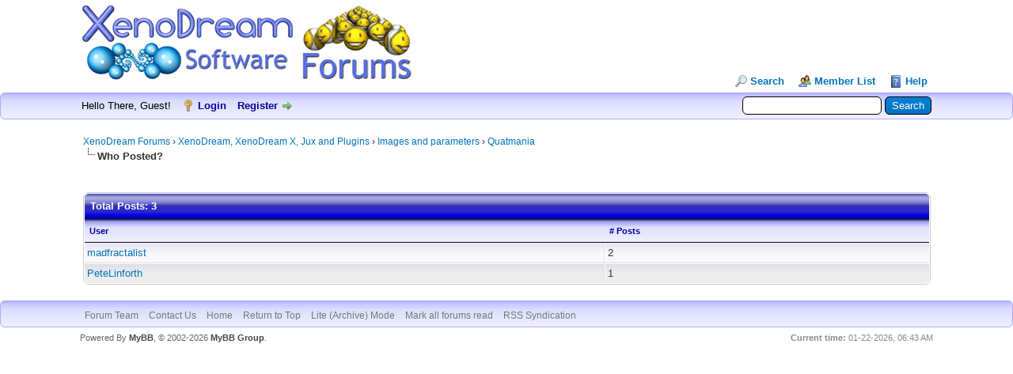

--- FILE ---
content_type: text/css
request_url: https://xenodream.com/forum/cache/themes/theme5/global.css?t=1626234359
body_size: 5902
content:

body {
	background: #fff;
	color: #333;
	text-align: center;
	line-height: 1.4;
	margin: 0;
	font-family: Tahoma, Verdana, Arial, Sans-Serif;
	font-size: 13px;
	overflow-y: scroll;
}

a:link {
	color: #0072BC;
	text-decoration: none;
}

a:visited {
	color: #0072BC;
	text-decoration: none;
}

a:hover,
a:active {
	color: #0072BC;
	text-decoration: underline;
}

#container {
	color: #333;
	text-align: left;
	line-height: 1.4;
	margin: 0;
	font-family: Tahoma, Verdana, Arial, Sans-Serif;
	font-size: 13px;
	min-width: 990px;
}

.wrapper {
	width: 85%;
	min-width: 970px;
	max-width: 1500px;
	margin: auto auto;
}

#logo {
	background: #fff;
	padding: 4px 0;
	border-bottom: 1px solid #fff;
}

#content {
	background: #fff;
	width: auto !important;
	padding: 20px 10px;
	overflow: hidden;
}

#header ul.menu {
	margin: 0;
	padding: 0;
	list-style: none;
}

#header ul.menu li {
	margin: 0 7px;
	display: inline;
}

#header ul.menu li a {
	padding-left: 20px;
	background-image: url(../../../images/headerlinks_sprite.png);
	background-repeat: no-repeat;
	display: inline-block;
	line-height: 16px;
}

#logo ul.top_links {
	font-weight: bold;
	text-align: right;
	margin: -10px 5px 0 0;
}

#logo ul.top_links a.search {
	background-position: 0 0;
}

#logo ul.top_links a.memberlist {
	background-position: 0 -20px;
}

#logo ul.top_links a.calendar {
	background-position: 0 -40px;
}

#logo ul.top_links a.help {
	background-position: 0 -60px;
}

#logo ul.top_links a.portal {
	background-position: 0 -180px;
}

#panel .upper a.logout {
	font-weight: bold;
	background: url(../../../images/headerlinks_sprite.png) right -80px no-repeat;
	padding-right: 20px;
	margin-left: 10px;
}

#panel .upper a.login,
#panel .upper a.lost_password {
	background: url(../../../images/headerlinks_sprite.png) 0 -100px no-repeat;
	padding-left: 20px;
	margin-left: 10px;
	font-weight: bold;
}

#panel .upper a.register {
	background: url(../../../images/headerlinks_sprite.png) right -80px no-repeat;
	padding-right: 20px;
	margin-left: 10px;
	font-weight: bold;
}

#panel .lower ul.panel_links {
	float: left;
}

#panel .lower ul.panel_links a.usercp {
	background-position: 0 -120px;
}

#panel .lower ul.panel_links a.modcp {
	background-position: 0 -140px;
}

#panel .lower ul.panel_links a.admincp {
	background-position: 0 -160px;
}

#panel .lower ul.user_links {
	float: right;
}

#panel .lower ul.user_links li a {
	padding: 0;
	background-image: none;
}

#panel .upper {
	background: #f0f0ff linear-gradient(#ACACFF, #B9B9FF 4%, #CACAFF 12%, #DDDDFF 32%, #f0f0ff);
	color: #000;
	border: 1px solid #acacff;
	-webkit-border-radius: 6px;
	-moz-border-radius: 6px;
	border-radius: 6px;
	padding: 7px;
	clear: both;
}

#panel .upper a:link,
#panel .upper a:visited,
#panel .upper a:hover,
#panel .upper a:active {
	color: #009;
}

#panel .lower {
	background: #f0f0ff linear-gradient(#ACACFF, #B9B9FF 4%, #CACAFF 12%, #DDDDFF 32%, #f0f0ff);
	color: #666;
	border: 1px solid #acacff;
	-webkit-border-radius: 6px;
	-moz-border-radius: 6px;
	border-radius: 6px;
	padding: 5px;
}

#panel .lower a:link,
#panel .lower a:visited,
#panel .lower a:hover,
#panel .lower a:active {
	color: #666;
}

#search {
	border: 0;
	padding: 0;
	margin: 0;
	float: right;
	vertical-align: middle;
}

#search input.button,
#search input.textbox {
	border-color: #000;
}

#search input.button {
	background: #0066a2 url(../../../images/thead.png) top left repeat-x;
	color: #fff;
}

#search input {
	margin: -3px 0;
}

#quick_login .remember_me input {
	vertical-align: middle;
	margin: -3px 0 0 5px;
}

#footer {
	clear: both;
}

#footer ul.menu {
	margin: 0;
	padding: 0;
	list-style: none;
}

#footer ul.menu li {
	margin: 0 5px;
	display: inline;
}

#footer .upper {
	background: #f0f0ff linear-gradient(#ACACFF, #B9B9FF 4%, #CACAFF 12%, #DDDDFF 32%, #f0f0ff);
	border: 1px solid #acacff;
	-webkit-border-radius: 6px;
	-moz-border-radius: 6px;
	border-radius: 6px;
	padding: 6px;
	overflow: hidden;
	
	font-size: 12px;
}

#footer a:link,
#footer a:visited,
#footer a:hover,
#footer a:active {
	color: #777;
}

#footer .upper .language {
	float: right;
	margin: -1px;
	margin-left: 15px;
}

#footer .upper .language select {
	border-color: #ccc;
}

#footer .upper .theme {
	float: right;
	margin: -1px;
	margin-left: 15px;
}

#footer .upper .theme select {
	border-color: #ccc;
}

#footer .upper ul.bottom_links {
	float: left;
	margin: 4px 0 0 0;
}

#footer .lower {
	color: #666;
	padding: 6px 6px 12px 6px;
	overflow: hidden;
	font-size: 11px;
}

#footer .lower a:link,
#footer .lower a:visited {
	color: #444;
	font-weight: bold;
}

#footer .lower a:hover,
#footer .lower a:active {
	color: #333;
	text-decoration: underline;
	font-weight: bold;
}

#footer .lower #current_time {
	float: right;
	color: #888;
}

#debug {
	float: right;
	text-align: right;
	margin-top: 20px;
	font-size: 11px;
}

.scaleimages img {
	max-width: 100%;
}

.forum_status {
	background: url(../../../images/xds18blue/forum_icon_sprite.png) no-repeat 0 0;
	width: 30px;
	height: 30px;
	display: inline-block;
}

.forum_on {
	background-position: 0 0;
}

.forum_off {
	background-position: 0 -30px;
}

.forum_offclose {
	background-position: 0 -60px;
}

.forum_offlink {
	background-position: 0 -90px;
}

.subforumicon {
	height: 10px;
	width: 10px;
	display: inline-block;
	margin: 0 5px;
	background: url(../../../images/mini_status_sprite.png) no-repeat 0 0;
}

.subforum_minion {
	background-position: 0 0;
}

.subforum_minioff {
	background-position: 0 -10px;
}

.subforum_minioffclose {
	background-position: 0 -20px;
}

.subforum_miniofflink {
	background-position: 0 -30px;
}

table {
	color: #333;
	font-size: 13px;
}

.tborder {
	background: #fff;
	width: 100%;
	margin: auto auto;
	border: 1px solid #ccc;
	padding: 1px;
}

.tfixed {
	table-layout: fixed;
	word-wrap: break-word;
}

.thead {
	background: #0f0f72 linear-gradient(#5757BA, #5D5DBD 4%, #A3A3DC 12%, #A9A9DF 20%, #7A7ACE 36%, #3131B8 48%, #2929CB 72%, #0000F0 84%,#0000BC 92%, #000085);
	color: #fff;
	border-bottom: 1px solid #263c30;
	padding: 7px;
}

.thead a:link {
	color: #ffffff;
	text-decoration: none;
}

.thead a:visited {
	color: #ffffff;
	text-decoration: none;
}

.thead a:hover,
.thead a:active {
	color: #ffffff;
	text-decoration: underline;
}

.tcat {
	background: #f0f0ff linear-gradient(#8080FF, #9090FF 1px, #AEAEFF 3px, #C0C0FF 5px, #E0E0FF 32%, #f0f0ff);
	color: #000;
	border-top: 1px solid #444;
	border-bottom: 1px solid #000;
	padding: 6px;
	
	font-size: 12px;
}

.tcat a:link {
	color: #009;
}

.tcat a:visited {
	color: #009;
}

.tcat a:hover,
.tcat a:active {
	color: #fff;
}

.trow1 {
	background: #f8f8f8 linear-gradient(#E4E4F8, #F8F8F8 12px);
	border: 1px solid;
	border-color: #fff #ddd #ddd #fff;
}

.trow2 {
	background: #ededed linear-gradient(#DDDDE8, #EDEDED 12px);
	border: 1px solid;
	border-color: #fff #ddd #ddd #fff;
}

.trow_shaded {
	background: #ffdde0;
	border: 1px solid;
	border-color: #fff #ffb8be #ffb8be #fff;
}

.no_bottom_border {
	border-bottom: 0;
}

.post.unapproved_post {
	background: #ffdde0;
}

.thread_start_datetime {
	color: #999;
}

.post.unapproved_post .post_author {
	border-bottom-color: #ffb8be;
}

.post.classic.unapproved_post .post_author {
	border-color: #ffb8be;
}

.post.unapproved_post .post_controls {
	border-top-color: #ffb8be;
}

.trow_deleted,
.post.deleted_post {
	background: #E8DEFF;
}

.trow_selected,
tr.trow_selected td {
	background: #FFFBD9;
	color: #333;
	border-right-color: #F7E86A;
	border-bottom-color: #F7E86A;
}

.trow_selected a:link,
.trow_selected a:visited,
.trow_selected a:hover,
.trow_selected a:active {
	color: #333;
}

.trow_sep {
	background: #ddd;
	color: #333;
	border-bottom: 1px solid #c5c5c5;
	padding: 6px;
	font-size: 12px;
	font-weight: bold;
}

.tfoot {
	background: #6969D2 linear-gradient(#3838B8, #4444BF 33%, #6969D2);
	color: #fff;
	padding: 6px;
}

.tfoot a:link {
	color: #eef;
	text-decoration: none;
}

.tfoot a:visited {
	color: #eef;
	text-decoration: none;
}

.tfoot a:hover,
.tfoot a:active {
	color: #eef;
	text-decoration: underline;
}

.thead input.textbox,
.thead select {
	border: 1px solid #263c30;
}

.bottommenu {
	background: #f0f0ff linear-gradient(#ACACFF, #B9B9FF 4%, #CACAFF 12%, #DDDDFF 32%, #f0f0ff);
	color: #333;
	border: 1px solid #4874a3;
	padding: 10px;
}

.navigation {
	color: #333;
	font-size: 12px;
}

.navigation a:link {
	text-decoration: none;
}

.navigation a:visited {
	text-decoration: none;
}

.navigation a:hover,
.navigation a:active {
	text-decoration: underline;
}

.navigation .active {
	color: #333;
	font-size: small;
	font-weight: bold;
}

.smalltext {
	font-size: 11px;
}

.largetext {
	font-size: 16px;
	font-weight: bold;
}

fieldset {
	padding: 12px;
	border: 1px solid #ddd;
	margin: 0;
}

fieldset.trow1,
fieldset.trow2 {
	border-color: #bbb;
}

fieldset.align_right {
	text-align: right;
}

input.textbox {
	background: #ffffff;
	color: #333;
	border: 1px solid #ccc;
	padding: 3px;
	outline: 0;
	font-size: 13px;
	font-family: Tahoma, Verdana, Arial, Sans-Serif;
}

input.textbox.portal_search {
    width: 68%;
}

textarea {
	background: #ffffff;
	color: #333;
	border: 1px solid #ccc;
	padding: 2px;
	line-height: 1.4;
	outline: 0;
	font-family: Tahoma, Verdana, Arial, Sans-Serif;
	font-size: 13px;
}

select {
	background: #ffffff;
	padding: 3px;
	border: 1px solid #ccc;
	outline: 0;
	font-family: Tahoma, Verdana, Arial, Sans-Serif;
	font-size: 13px;
}

button,
input.button {
	padding: 3px 8px;
	cursor: pointer;
	font-family: Tahoma, Verdana, Arial, Sans-Serif;
	font-size: 13px;
	background: #eee url(../../../images/buttons_bg.png) repeat-x;
	border: 1px solid #bbb;
	color: #333;
	outline: 0;
}

button:hover,
input.button:hover {
	border-color: #aaa;
}

form {
	margin: 0;
	padding: 0;
}

input.error, textarea.error, select.error {
	border: 1px solid #f30;
	color: #f30;
}

input.valid, textarea.valid, select.valid {
	border: 1px solid #0c0;
}

label.error {
	color: #f30;
	margin: 5px;
	padding: 0px;
	display: block;
	font-weight: bold;
	font-size: 11px;
}

form #message {
	width: 500px;
}

.editor {
	background: #f1f1f1;
	border: 1px solid #ccc;
}

.editor_control_bar {
	background: #fff;
	border: 1px solid #ccc;
}

.post .editor_control_bar {
	background: #f5f5f5;
}

.popup_menu {
	background: #fff;
	border: 1px solid #ccc;
}

.popup_menu .popup_item {
	background: #efefef;
	color: #333;
}

.popup_menu .popup_item:hover {
	background: #0072BC;
	color: #fff;
}

.trow_reputation_positive {
	background: #ccffcc;
}

.trow_reputation_negative {
	background: #ffcccc;
}

.reputation_positive {
	color: green;
}

.reputation_neutral {
	color: #444;
}

.reputation_negative {
	color: red;
}

.repbox {
	font-size:16px;
	font-weight: bold;
	padding:5px 7px 5px 7px;
}

._neutral {
	background-color:#FAFAFA;
	color: #999999;
	border:1px solid #CCCCCC;
}

._minus {
	background-color: #FDD2D1;
	color: #CB0200;
	border:1px solid #980201;
}

._plus {
	background-color:#E8FCDC;
	color: #008800;
	border:1px solid #008800;
}

img {
	border: none;
}

img.attachment {
	border: 1px solid #E9E5D7;
	padding: 2px;
}

hr {
	background-color: #000000;
	color: #000000;
	height: 1px;
	border: 0px;
}

.clear {
	clear: both;
}

.float_left {
	float: left;
}

.float_right {
	float: right;
}

.hidden {
	display: none;
	float: none;
	width: 1%;
}

.hiddenrow {
	display: none;
}

.selectall {
	background: #FFFBD9;
	border-bottom: 1px solid #F7E86A;
	color: #333;
	text-align: center;
}

.expcolimage {
	float: right;
	width: auto;
	vertical-align: middle;
	margin-top: 3px;
}

.tcat_menu > .expcolimage {
	margin-top: 0;
}

blockquote {
	border: 1px solid #ccc;
	margin: 0;
	background: #fff;
	padding: 10px;
}

blockquote cite {
	font-weight: bold;
	border-bottom: 1px solid #ccc;
	font-style: normal;
	display: block;
	padding-bottom: 3px;
	margin: 0 0 10px 0;
}

blockquote cite > span {
	float: right;
	font-weight: normal;
	font-size: 12px;
	color: #666;
}

blockquote cite span.highlight {
	float: none;
	font-weight: bold;
	padding-bottom: 0;
}

.codeblock {
	background: #fff;
	border: 1px solid #ccc;
	padding: 10px;
}

.codeblock .title {
	border-bottom: 1px solid #ccc;
	font-weight: bold;
	padding-bottom: 3px;
	margin: 0 0 10px 0;
}

.codeblock code {
	overflow: auto;
	height: auto;
	max-height: 200px;
	display: block;
	font-family: Monaco, Consolas, Courier, monospace;
	font-size: 13px;
}

.smilie {
	vertical-align: middle;
}

.smilie_pointer {
	cursor: pointer;
}

.separator {
	margin: 5px;
	padding: 0;
	height: 0px;
	font-size: 1px;
	list-style-type: none;
}

.popup_menu .popup_item_container {
	margin: 1px;
	text-align: left;
}

.popup_menu .popup_item {
	display: block;
	padding: 4px;
	white-space: nowrap;
	text-decoration: none;
}

.popup_menu a.popup_item:hover {
	text-decoration: none;
}

.subject_new {
	font-weight: bold;
}

.highlight {
	background: #FFFFCC;
	padding-top: 3px;
	padding-bottom: 3px;
}

.pm_alert {
	background: #FFF6BF;
	border: 1px solid #FFD324;
	text-align: center;
	padding: 5px 20px;
	margin-bottom: 15px;
	font-size: 11px;
}

.red_alert {
	background: #FBE3E4;
	border: 1px solid #A5161A;
	color: #A5161A;
	text-align: center;
	padding: 5px 20px;
	margin-bottom: 15px;
	font-size: 11px;
	word-wrap: break-word;
}

.red_alert a:link,
.red_alert a:visited,
.red_alert a:hover,
.red_alert a:active {
	color: #A5161A;
}

.high_warning {
	color: #CC0000;
}

.moderate_warning {
	color: #F3611B;
}

.low_warning {
	color: #AE5700;
}

.imminent_banned {
	color: #880000;
}

.high_banned {
	color: #FF0000;
}

.moderate_banned {
	color: #FF6600;
}

.low_banned {
	color: #008000;
}

.online {
	color: #15A018;
}

.offline {
	color: #C7C7C7;
}

div.error {
	padding: 5px 10px;
	border: 2px solid #FFD324;
	background: #FFF6BF;
	font-size: 12px;
}

div.error p {
	margin: 0;
	color: #333;
	font-weight: normal;
}

div.error p em {
	font-style: normal;
	font-weight: bold;
	padding-left: 24px;
	display: block;
	color: #C00;
	background: url(../../../images/error.png) no-repeat 0;
}

div.error ul {
	margin-left: 24px;
}

.pagination {
	font-size: 11px;
	padding-top: 10px;
	margin-bottom: 5px;
}

.tfoot .pagination,
.tcat .pagination {
	padding-top: 0;
}

.pagination .pages {
	font-weight: bold;
}

.pagination .pagination_current,
.pagination a {
	padding: 3px 6px;
	margin-bottom: 3px;
}

.pagination a {
	background: #f5f5f5;
	border: 1px solid #ccc;
}

.pagination .pagination_current {
	background: none;
	color: #333;
	border: none;
	font-weight: bold;
}

.pagination a:hover {
	background: #0072BC;
	color: #fff;
	border-color: #263c30;
	text-decoration: none;
}

.pagination .go_page img {
	margin-bottom: -4px;
}

.drop_go_page {
	background: #f5f5f5;
	padding: 4px;
}

.pagination_breadcrumb {
	background-color: #efefef;
	border: 1px solid #fff;
	outline: 1px solid #ccc;
	padding: 5px;
	margin-top: 5px;
	font-weight: normal;
}

.pagination_breadcrumb_link {
	vertical-align: middle;
	cursor: pointer;
}

.thread_legend,
.thread_legend dd {
	margin: 0;
	padding: 0;
}

.thread_legend dd {
	padding-bottom: 4px;
	margin-right: 15px;
}

.thread_legend img {
	margin-right: 4px;
	vertical-align: bottom;
}

.forum_legend,
.forum_legend dt,
.forum_legend dd {
	margin: 0;
	padding: 0;
}

.forum_legend dd {
	float: left;
	margin-right: 10px;
	margin-top: 7px;
}

.forum_legend dt {
	margin-right: 10px;
	float: left;
}

.success_message {
	color: #00b200;
	font-weight: bold;
	font-size: 10px;
	margin-bottom: 10px;
}

.error_message {
	color: #C00;
	font-weight: bold;
	font-size: 10px;
	margin-bottom: 10px;
}

#posts_container {
	padding: 0;
}

.ignored_post {
	border-top: 3px solid #333;
	padding: 15px;
}

.ignored_post .show_ignored_post {
	margin-top: -15px;
}

.ignored_post .show_ignored_post a.button span {
	background-position: 0 -400px;
}

.deleted_post_hidden {
	border-top: 2px solid #ccc;
	padding: 15px;
}

.deleted_post_collapsed {
	border-top: 3px solid #333;
	padding: 15px;
}

.deleted_post_collapsed .show_deleted_post {
	margin-top: -15px;
}

.deleted_post_collapsed .show_deleted_post a.button span {
	background-position: 0 -400px;
}

.post {
	overflow: hidden;
}

.post.classic {
	padding-top: 15px;
}

.post .post_author {
	border-bottom: 1px solid #ccc;
	border-top: 2px solid #ccc;
	background: #f5f5f5;
	padding: 5px;
	overflow: hidden;
}

.post.classic .post_author {
	border: 1px solid #ddd;
	float: left;
	width: 15%;
	margin: 0 1% 15px 0;
	border-left: 0;
	padding: 5px 1%;
}

.post .post_author .buddy_status {
	vertical-align: middle;
	margin-top: -4px;
}

.post .post_author div.author_avatar {
	float: left;
	margin-right: 3px;
}

.post.classic .post_author div.author_avatar {
	float: none;
	text-align: center;
	margin-bottom: 8px;
}

.post .post_author div.author_avatar img {
	padding: 5px;
	border: 1px solid #ddd;
	background: #fff;
}

.post .post_author div.author_information {
	float: left;
	padding: 6px 8px;
}

.post.classic .post_author div.author_information {
	float: none;
	padding: 0;
	text-align: center;
}

.post .post_author div.author_statistics {
	float: right;
	font-size: 11px;
	padding: 3px 10px 3px 5px;
	color: #666;
	line-height: 1.3;
}

.post.classic .post_author div.author_statistics {
	border-top: 1px dotted #ccc;
	margin: 6px 0 0 0;
	padding: 6px 6px 3px 6px;
	float: none;
}

.post .post_head {
	font-size: 11px;
	padding-bottom: 4px;
	border-bottom: 1px dotted #ddd;
	margin-bottom: 4px;
}

.post .post_head span.post_date {
	color: #666;
}

.post .post_head span.edited_post {
	font-size: 10px;
	color: #999;
}

.post .post_head span.edited_post a {
	color: #666;
}

.post_body {
	font-size: 14px;
	padding: 12px 0;
}

.post.classic .post_content {
	float: left;
	width: 79%;
	padding: 0 1% 5px 1%;
}

.post_content {
	padding: 9px 10px 5px 10px;
}

.post_content .signature {
	margin-top: 5px;
	border-top: 1px dotted #ddd;
	padding: 10px 0 4px 0;
}

.post .post_meta {
	margin: 4px 0;
	font-size: 11px;
	color: #999;
}

.post .post_meta a:link,
.post .post_meta a:visited {
	color: #777;
}

.post .post_meta a:hover,
.post .post_meta a:active {
	color: #777;
}

.post_controls {
	clear: both;
	background: #f5f5f5;
	border-bottom: 1px solid #ccc;
	padding: 5px;
	overflow: hidden;
}

.postbit_buttons > a:link,
.postbit_buttons > a:hover,
.postbit_buttons > a:visited,
.postbit_buttons > a:active {
	display: inline-block;
	padding: 2px 5px;
	margin: 2px;
	font-size: 11px;
	background: #eee url(../../../images/buttons_bg.png) repeat-x;
	border: 1px solid #ccc;
	color: #555;
}

.postbit_buttons > a:hover {
	border-color: #bbb;
}

.postbit_buttons a span {
	padding-left: 20px;
	display: inline-block;
	height: 16px;
	background-image: url(../../../images/buttons_sprite.png);
	background-repeat: no-repeat;
}

.postbit_buttons a.postbit_find span {
	background-position: 0 0;
}

.postbit_buttons a.postbit_reputation_add span {
	background-position: 0 -20px;
}

.postbit_buttons a.postbit_email span {
	background-position: 0 -40px;
}

.postbit_buttons a.postbit_website span {
	background-position: 0 -60px;
}

.postbit_buttons a.postbit_pm span {
	background-position: 0 -80px;
}

.postbit_buttons a.postbit_quote span {
	background-position: 0 -100px;
}

.postbit_buttons a.postbit_multiquote span {
	background-position: 0 -120px;
}

.postbit_buttons a.postbit_multiquote_on span {
	background-position: 0 -140px;
}

.postbit_buttons a.postbit_edit span {
	background-position: 0 -160px;
}

.postbit_buttons a.postbit_qdelete span {
	background-position: 0 -180px;
}

.postbit_buttons a.postbit_qrestore span {
	background-position: 0 -200px;
}

.postbit_buttons a.postbit_report span {
	background-position: 0 -220px;
}

.postbit_buttons a.postbit_warn span {
	background-position: 0 -240px;
}

.postbit_buttons a.postbit_purgespammer span {
	background-position: 0 -540px;
}

.postbit_buttons a.postbit_reply_pm span {
	background-position: 0 -260px;
}

.postbit_buttons a.postbit_reply_all span {
	background-position: 0 -280px;
}

.postbit_buttons a.postbit_forward_pm span {
	background-position: 0 -300px;
}

.postbit_buttons a.postbit_delete_pm span {
	background-position: 0 -320px;
}

.post:not(.deleted_post) .postbit_qrestore,
.post:not(.deleted_post) .status_type,
.post.deleted_post .postbit_mirage {
    display: none;
}

a.button:link,
a.button:hover,
a.button:visited,
a.button:active {
	background: #0f0f0f url(../../../images/tcat.png) repeat-x;
	color: #fff;
	display: inline-block;
	padding: 4px 8px;
	margin: 2px 2px 6px 2px;
	border: 1px solid #000;
	font-size: 14px;
}

a.button.small_button {
	font-size: 13px;
	margin: 0;
	padding: 3px 6px;
}

a.button span {
	padding-left: 20px;
	display: inline-block;
	background-image: url(../../../images/buttons_sprite.png);
	background-repeat: no-repeat;
}

a.button.new_thread_button span {
	background-position: 0 -340px;
}

a.button.new_reply_button span {
	background-position: 0 -360px;
}

a.button.closed_button span {
	background-position: 0 -380px;
}

a.button.rate_user_button span {
	background-position: 0 -400px;
}

a.button.add_buddy_button span {
	background-position: 0 -440px;
}

a.button.remove_buddy_button span {
	background-position: 0 -480px;
}

a.button.add_ignore_button span {
	background-position: 0 -460px;
}

a.button.remove_ignore_button span {
	background-position: 0 -500px;
}

a.button.report_user_button span {
	background-position: 0 -520px;
}

.quick_jump {
	background: url(../../../images/jump.png) no-repeat 0;
	width: 13px;
	height: 13px;
	padding-left: 13px; /* amount of padding needed for image to fully show */
	margin-top: -3px;
	border: none;
}

.pollbar {
	background: url(../../../images/pollbar.png) top left repeat-x;
	border: 1px solid #3f3f3f;
	height: 10px;
}

.pollbar .percent {
	display: none;
}

.poll_votedfor {
	background: #efefef;
	border: 1px solid;
	border-color: #fff #ddd #ddd #fff;
}

.posticons_label {
	white-space: nowrap;
}

/** jGrowl Start **/

/** Special IE6 Style Positioning **/
.ie6 {
	position: absolute;
}

.ie6.top-right {
	right: auto;
	bottom: auto;
	left: expression( ( 0 - jGrowl.offsetWidth + ( document.documentElement.clientWidth ? document.documentElement.clientWidth : document.body.clientWidth ) + ( ignoreMe2 = document.documentElement.scrollLeft ? document.documentElement.scrollLeft : document.body.scrollLeft ) ) + 'px' );
	top: expression( ( 0 + ( ignoreMe = document.documentElement.scrollTop ? document.documentElement.scrollTop : document.body.scrollTop ) ) + 'px' );
}

.ie6.top-left {
	left: expression( ( 0 + ( ignoreMe2 = document.documentElement.scrollLeft ? document.documentElement.scrollLeft : document.body.scrollLeft ) ) + 'px' );
	top: expression( ( 0 + ( ignoreMe = document.documentElement.scrollTop ? document.documentElement.scrollTop : document.body.scrollTop ) ) + 'px' );
}

.ie6.bottom-right {
	left: expression( ( 0 - jGrowl.offsetWidth + ( document.documentElement.clientWidth ? document.documentElement.clientWidth : document.body.clientWidth ) + ( ignoreMe2 = document.documentElement.scrollLeft ? document.documentElement.scrollLeft : document.body.scrollLeft ) ) + 'px' );
	top: expression( ( 0 - jGrowl.offsetHeight + ( document.documentElement.clientHeight ? document.documentElement.clientHeight : document.body.clientHeight ) + ( ignoreMe = document.documentElement.scrollTop ? document.documentElement.scrollTop : document.body.scrollTop ) ) + 'px' );
}

.ie6.bottom-left {
	left: expression( ( 0 + ( ignoreMe2 = document.documentElement.scrollLeft ? document.documentElement.scrollLeft : document.body.scrollLeft ) ) + 'px' );
	top: expression( ( 0 - jGrowl.offsetHeight + ( document.documentElement.clientHeight ? document.documentElement.clientHeight : document.body.clientHeight ) + ( ignoreMe = document.documentElement.scrollTop ? document.documentElement.scrollTop : document.body.scrollTop ) ) + 'px' );
}

.ie6.center {
	left: expression( ( 0 + ( ignoreMe2 = document.documentElement.scrollLeft ? document.documentElement.scrollLeft : document.body.scrollLeft ) ) + 'px' );
	top: expression( ( 0 + ( ignoreMe = document.documentElement.scrollTop ? document.documentElement.scrollTop : document.body.scrollTop ) ) + 'px' );
	width: 100%;
}

/** jGrowl Styling **/
.jGrowl {
	z-index: 9999;
	color: #ffffff;
	font-size: 12px;
	font-family: "Helvetica Neue", Helvetica, Arial, sans-serif;
	position: fixed;
}

.jGrowl.top-left {
	left: 0px;
	top: 0px;
}

.jGrowl.top-right {
	right: 0px;
	top: 0px;
}

.jGrowl.bottom-left {
	left: 0px;
	bottom: 0px;
}

.jGrowl.bottom-right {
	right: 0px;
	bottom: 0px;
}

.jGrowl.center {
	top: 0px;
	width: 50%;
	left: 25%;
}

/** Cross Browser Styling **/

.jGrowl.center .jGrowl-notification,
.jGrowl.center .jGrowl-closer {
	margin-left: auto;
	margin-right: auto;
}

.jGrowl-notification {
	background-color: transparent;
	opacity: 0.9;
	filter: progid:DXImageTransform.Microsoft.Alpha(Opacity=(0.9*100));
	-ms-filter: progid:DXImageTransform.Microsoft.Alpha(Opacity=(0.9*100));
	transform: scale(1);
	width: 250px;
	padding: 10px;
	margin: 10px;
	text-align: left;
	display: none;
	-moz-border-radius: 5px;
	-webkit-border-radius: 5px;
	border-radius: 5px;
	word-break: break-all;
}

.jGrowl .jGrowl-notification {
	min-height: 40px;
}

.jGrowl-notification .ui-state-highlight,
.jGrowl-notification .ui-widget-content .ui-state-highlight,
.jGrowl-notification .ui-widget-header .ui-state-highlight {
	border: 1px solid #000;
	background: #000;
	color: #fff;
}

.jGrowl-notification .jGrowl-header {
	font-weight: bold;
	font-size: .85em;
}

.jGrowl-notification .jGrowl-close {
	background-color: transparent;
	color: inherit;
	border: none;
	z-index: 99;
	float: right;
	font-weight: bold;
	font-size: 1em;
	cursor: pointer;
}

.jGrowl-closer {
	background-color: #000000;
	opacity: 0.9;
	filter: progid:DXImageTransform.Microsoft.Alpha(Opacity=(0.9*100));
	-ms-filter: progid:DXImageTransform.Microsoft.Alpha(Opacity=(0.9*100));
	transform: scale(1);
	width: 250px;
	padding: 10px;
	margin: 10px;
	text-align: left;
	display: none;
	border-radius: 5px;
	word-break: break-all;
	padding-top: 4px;
	padding-bottom: 4px;
	cursor: pointer;
	font-size: .9em;
	font-weight: bold;
	text-align: center;
}

.jGrowl-closer .ui-state-highlight,
.jGrowl-closer .ui-widget-content .ui-state-highlight,
.jGrowl-closer .ui-widget-header .ui-state-highlight {
	border: 1px solid #000;
	background: #000;
	color: #fff;
}

.jGrowl .jGrowl-notification.jgrowl_success {
    background: lightgreen;
    border: 1px solid lightgreen;
    color: #333;
}

.jGrowl .jGrowl-notification.jgrowl_error {
    background: red;
    border: 1px solid red;
    color: #333;
}

.jGrowl .jGrowl-notification.jgrowl_process, .jGrowl .jGrowl-closer {
    background: yellow;
    border: 1px solid yellow;
	color: #333;
}

/** Hide jGrowl when printing **/
@media print {
	.jGrowl {
		display: none;
}


}

/** jGrowl End **/

/** Modal Start **/

.blocker {
	position: fixed;
	top: 0;
	right: 0;
	bottom: 0;
	left: 0;
	width: 100%;
	height: 100%;
	overflow: auto;
	z-index: 9999;
	padding: 20px;
	box-sizing: border-box;
	background-color: rgb(0,0,0);
	background-color: rgba(0,0,0,0.75);
	text-align: center;
}

.blocker:before{
	content: "";
	display: inline-block;
	height: 100%;
	vertical-align: middle;
	margin-right: -0.05em;
}

.blocker.behind {
	background-color: transparent;
}

.modal {
	width: 400px;
	text-align: left;
	background: #fff;
	display: inline-block;
	vertical-align: middle;
	position: relative;
	z-index: 2;
	-webkit-box-sizing: border-box;
	-moz-box-sizing: border-box;
	box-sizing: border-box;
	-webkit-border-radius: 8px;
	-moz-border-radius: 8px;
	-o-border-radius: 8px;
	-ms-border-radius: 8px;
	border-radius: 8px;
	-webkit-box-shadow: 0 0 10px #000;
	-moz-box-shadow: 0 0 10px #000;
	-o-box-shadow: 0 0 10px #000;
	-ms-box-shadow: 0 0 10px #000;
	box-shadow: 0 0 10px #000;
}

.modal a.close-modal {
	position: absolute;
	top: -12.5px;
	right: -12.5px;
	display: block;
	width: 30px;
	height: 30px;
	text-indent: -9999px;
	background: url(../../../images/close.png) no-repeat 0 0;
}

.modal-spinner {
	display: none;
	width: 64px;
	height: 64px;
	position: fixed;
	top: 50%;
	left: 50%;
	margin-right: -32px;
	margin-top: -32px;
	background: url(../../../images/spinner_big.gif) no-repeat center center;
	-webkit-border-radius: 8px;
	-moz-border-radius: 8px;
	-o-border-radius: 8px;
	-ms-border-radius: 8px;
	border-radius: 8px;
}

/** Modal End **/

/** Impromptu Start **/

/*! jQuery-Impromptu - v6.2.3 - 2016-04-23
* http://trentrichardson.com/Impromptu
* Copyright (c) 2016 Trent Richardson; Licensed MIT */

.jqifade{
	position: absolute;
	background-color: #777777;
}

iframe.jqifade{
	display:block;
	z-index:-1;
}

div.jqi{
	width: 400px;
	max-width:90%;
	font-family: Verdana, Geneva, Arial, Helvetica, sans-serif;
	position: absolute;
	background-color: #ffffff;
	font-size: 11px;
	text-align: left;
	border: solid 1px #eeeeee;
	border-radius: 6px;
	-moz-border-radius: 6px;
	-webkit-border-radius: 6px;
	padding: 7px;
}

div.jqi .jqicontainer{
}

div.jqi .jqiclose{
	position: absolute;
	top: 4px; right: -2px;
	width: 18px;
	cursor: default;
	color: #bbbbbb;
	font-weight: bold;
}

div.jqi .jqistate{
	background-color: #fff;
}

div.jqi .jqititle{
	padding: 5px 10px;
	font-size: 16px;
	line-height: 20px;
	border-bottom: solid 1px #eeeeee;
}

div.jqi .jqimessage{
	padding: 10px;
	line-height: 20px;
	color: #444444;
	overflow: auto;
}

div.jqi .jqibuttonshide{
	display: none;
}

div.jqi .jqibuttons{
	text-align: right;
	margin: 0 -7px -7px -7px;
	border-top: solid 1px #e4e4e4;
	background-color: #f4f4f4;
	border-radius: 0 0 6px 6px;
	-moz-border-radius: 0 0 6px 6px;
	-webkit-border-radius: 0 0 6px 6px;
}

div.jqi .jqibuttons button{
	margin: 0;
	padding: 15px 20px;
	background-color: transparent;
	font-weight: normal;
	border: none;
	border-left: solid 1px #e4e4e4;
	color: #777;
	font-weight: bold;
	font-size: 12px;
}

div.jqi .jqibuttons button.jqidefaultbutton{
	color: #489afe;
}

div.jqi .jqibuttons button:hover,
div.jqi .jqibuttons button:focus{
	color: #287ade;
	outline: none;
}

div.jqi .jqibuttons button[disabled]{
	color: #aaa;
}

.jqiwarning .jqi .jqibuttons{
	background-color: #b95656;
}

/* sub states */
div.jqi .jqiparentstate::after{
	background-color: #777;
	opacity: 0.6;
	filter: alpha(opacity=60);
	content: '';
	position: absolute;
	top:0;left:0;bottom:0;right:0;
	border-radius: 6px;
	-moz-border-radius: 6px;
	-webkit-border-radius: 6px;
}

div.jqi .jqisubstate{
	position: absolute;
	top:0;
	left: 20%;
	width: 60%;
	padding: 7px;
	border: solid 1px #eeeeee;
	border-top: none;
	border-radius: 0 0 6px 6px;
	-moz-border-radius: 0 0 6px 6px;
	-webkit-border-radius: 0 0 6px 6px;
}

div.jqi .jqisubstate .jqibuttons button{
	padding: 10px 18px;
}

/* arrows for tooltips/tours */
.jqi .jqiarrow{
 position: absolute; height: 0; width:0; line-height: 0; font-size: 0; border: solid 10px transparent;
}

.jqi .jqiarrowtl{
 left: 10px; top: -20px; border-bottom-color: #ffffff;
}

.jqi .jqiarrowtc{
 left: 50%; top: -20px; border-bottom-color: #ffffff; margin-left: -10px;
}

.jqi .jqiarrowtr{
 right: 10px; top: -20px; border-bottom-color: #ffffff;
}

.jqi .jqiarrowbl{
 left: 10px; bottom: -20px; border-top-color: #ffffff;
}

.jqi .jqiarrowbc{
 left: 50%; bottom: -20px; border-top-color: #ffffff; margin-left: -10px;
}

.jqi .jqiarrowbr{
 right: 10px; bottom: -20px; border-top-color: #ffffff;
}

.jqi .jqiarrowlt{
 left: -20px; top: 10px; border-right-color: #ffffff;
}

.jqi .jqiarrowlm{
 left: -20px; top: 50%; border-right-color: #ffffff; margin-top: -10px;
}

.jqi .jqiarrowlb{
 left: -20px; bottom: 10px; border-right-color: #ffffff;
}

.jqi .jqiarrowrt{
 right: -20px; top: 10px; border-left-color: #ffffff;
}

.jqi .jqiarrowrm{
 right: -20px; top: 50%; border-left-color: #ffffff; margin-top: -10px;
}

.jqi .jqiarrowrb{
 right: -20px; bottom: 10px; border-left-color: #ffffff;
}

/** Impromptu End */
